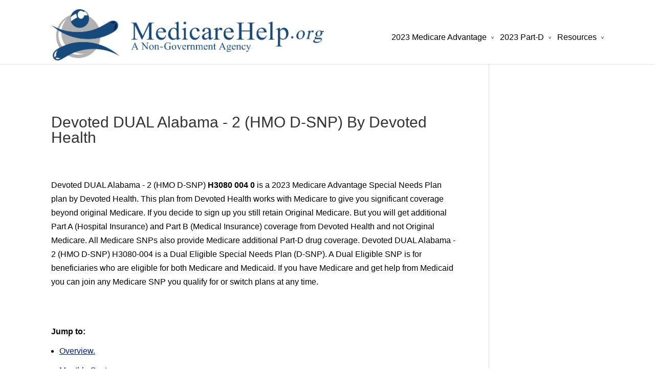

--- FILE ---
content_type: text/html; charset=UTF-8
request_url: https://www.medicarehelp.org/2023-medicare-advantage/snp/devoted-dual-alabama-2-hmo-d-snp-H3080-004
body_size: 14477
content:
<!DOCTYPE html>
<!--[if IE 6]>
<html id="ie6" lang="en-US">
<![endif]-->
<!--[if IE 7]>
<html id="ie7" lang="en-US">
<![endif]-->
<!--[if IE 8]>
<html id="ie8" lang="en-US">
<![endif]-->
<!--[if !(IE 6) | !(IE 7) | !(IE 8)  ]><!-->
<html lang="en-US">
<!--<![endif]-->
<head>
	<meta charset="UTF-8" >
	<title>Devoted DUAL Alabama - 2 (HMO D-SNP) H3080-004-0</title>
				<link rel="pingback" href="https://www.medicarehelp.org/xmlrpc.php" >
		<!--[if lt IE 9]>
	<script src='https://www.medicarehelp.org/wp-content/themes/Divi/js/html5.js' defer='defer'></script>
	<![endif]-->
	<script>
		document.documentElement.className = 'js';
	</script>
	<meta name='robots' content='max-image-preview:large' />

<!-- SEO Ultimate (http://www.seodesignsolutions.com/wordpress-seo/) -->

<!-- Code Inserter module -->
<style>
.clearfix:after {
    visibility: hidden;
    display: block;
    font-size: 0;
    content: " ";
    clear: both;
    height: 0;
}
@font-face{font-family:ETmodules;src:url('https://www.medicarehelp.org/wp-content/themes/Divi/fonts/ETmodules_v2.eot');src:url('https://www.medicarehelp.org/wp-content/themes/Divi/fonts/ETmodules_v2.eot?#iefix') format('embedded-opentype'),url('https://www.medicarehelp.org/wp-content/themes/Divi/fonts/ETmodules_v2.ttf') format('truetype'),url('https://www.medicarehelp.org/wp-content/themes/Divi/fonts/ETmodules_v2.woff') format('woff'),url('https://www.medicarehelp.org/wp-content/themes/Divi/fonts/ETmodules_v2.svg#ETmodules') format('svg');font-weight:400;font-style:normal;
font-display: swap;
}a,body,center,div,h1,h5,html,img,li,p,span,strong,ul{margin:0;padding:0;border:0;outline:0;font-size:100%;vertical-align:baseline;background:0 0}h1,h5{color:#333;padding-bottom:10px;line-height:1em;font-weight:500}body{--wp--preset--color--black:#000000;--wp--preset--color--cyan-bluish-gray:#abb8c3;--wp--preset--color--white:#ffffff;--wp--preset--color--pale-pink:#f78da7;--wp--preset--color--vivid-red:#cf2e2e;--wp--preset--color--luminous-vivid-orange:#ff6900;--wp--preset--color--luminous-vivid-amber:#fcb900;--wp--preset--color--light-green-cyan:#7bdcb5;--wp--preset--color--vivid-green-cyan:#00d084;--wp--preset--color--pale-cyan-blue:#8ed1fc;--wp--preset--color--vivid-cyan-blue:#0693e3;--wp--preset--color--vivid-purple:#9b51e0;--wp--preset--gradient--vivid-cyan-blue-to-vivid-purple:linear-gradient(135deg,rgba(6,147,227,1) 0%,rgb(155,81,224) 100%);--wp--preset--gradient--light-green-cyan-to-vivid-green-cyan:linear-gradient(135deg,rgb(122,220,180) 0%,rgb(0,208,130) 100%);--wp--preset--gradient--luminous-vivid-amber-to-luminous-vivid-orange:linear-gradient(135deg,rgba(252,185,0,1) 0%,rgba(255,105,0,1) 100%);--wp--preset--gradient--luminous-vivid-orange-to-vivid-red:linear-gradient(135deg,rgba(255,105,0,1) 0%,rgb(207,46,46) 100%);--wp--preset--gradient--very-light-gray-to-cyan-bluish-gray:linear-gradient(135deg,rgb(238,238,238) 0%,rgb(169,184,195) 100%);--wp--preset--gradient--cool-to-warm-spectrum:linear-gradient(135deg,rgb(74,234,220) 0%,rgb(151,120,209) 20%,rgb(207,42,186) 40%,rgb(238,44,130) 60%,rgb(251,105,98) 80%,rgb(254,248,76) 100%);--wp--preset--gradient--blush-light-purple:linear-gradient(135deg,rgb(255,206,236) 0%,rgb(152,150,240) 100%);--wp--preset--gradient--blush-bordeaux:linear-gradient(135deg,rgb(254,205,165) 0%,rgb(254,45,45) 50%,rgb(107,0,62) 100%);--wp--preset--gradient--luminous-dusk:linear-gradient(135deg,rgb(255,203,112) 0%,rgb(199,81,192) 50%,rgb(65,88,208) 100%);--wp--preset--gradient--pale-ocean:linear-gradient(135deg,rgb(255,245,203) 0%,rgb(182,227,212) 50%,rgb(51,167,181) 100%);--wp--preset--gradient--electric-grass:linear-gradient(135deg,rgb(202,248,128) 0%,rgb(113,206,126) 100%);--wp--preset--gradient--midnight:linear-gradient(135deg,rgb(2,3,129) 0%,rgb(40,116,252) 100%);--wp--preset--duotone--dark-grayscale:url('https://www.medicarehelp.org/medicare-advantage-plans/s/#wp-duotone-dark-grayscale');--wp--preset--duotone--grayscale:url('https://www.medicarehelp.org/medicare-advantage-plans/s/#wp-duotone-grayscale');--wp--preset--duotone--purple-yellow:url('https://www.medicarehelp.org/medicare-advantage-plans/s/#wp-duotone-purple-yellow');--wp--preset--duotone--blue-red:url('https://www.medicarehelp.org/medicare-advantage-plans/s/#wp-duotone-blue-red');--wp--preset--duotone--midnight:url('https://www.medicarehelp.org/medicare-advantage-plans/s/#wp-duotone-midnight');--wp--preset--duotone--magenta-yellow:url('https://www.medicarehelp.org/medicare-advantage-plans/s/#wp-duotone-magenta-yellow');--wp--preset--duotone--purple-green:url('https://www.medicarehelp.org/medicare-advantage-plans/s/#wp-duotone-purple-green');--wp--preset--duotone--blue-orange:url('https://www.medicarehelp.org/medicare-advantage-plans/s/#wp-duotone-blue-orange');--wp--preset--font-size--small:13px;--wp--preset--font-size--medium:20px;--wp--preset--font-size--large:36px;--wp--preset--font-size--x-large:42px;--wp--preset--spacing--20:0.44rem;--wp--preset--spacing--30:0.67rem;--wp--preset--spacing--40:1rem;--wp--preset--spacing--50:1.5rem;--wp--preset--spacing--60:2.25rem;--wp--preset--spacing--70:3.38rem;--wp--preset--spacing--80:5.06rem}@media only screen and (max-width:980px){.container{width:690px}.et_right_sidebar #left-area{width:auto;float:none}.et_right_sidebar #left-area{margin-right:0}#main-content .container:before{display:none!important}#et_mobile_nav_menu{display:block}#main-header #et_mobile_nav_menu{margin-top:8px}#top-menu{display:none}#main-header{padding-bottom:18px}#logo{margin-bottom:0;max-height:43px}#et-top-navigation{margin-right:0}.et_fixed_nav #main-header{position:absolute}}@media only screen and (max-width:767px){#et-top-navigation{margin-right:0}.container{width:400px}}@media only screen and (max-width:479px){#et-top-navigation{margin-right:0}.container{width:320px}}#et-main-area:first-child{margin-top:250px}body{--wp--preset--color--black:#000;--wp--preset--color--cyan-bluish-gray:#abb8c3;--wp--preset--color--white:#ffffff;--wp--preset--color--pale-pink:#f78da7;--wp--preset--color--vivid-red:#cf2e2e;--wp--preset--color--luminous-vivid-orange:#ff6900;--wp--preset--color--luminous-vivid-amber:#fcb900;--wp--preset--color--light-green-cyan:#7bdcb5;--wp--preset--color--vivid-green-cyan:#00d084;--wp--preset--color--pale-cyan-blue:#8ed1fc;--wp--preset--color--vivid-cyan-blue:#0693e3;--wp--preset--color--vivid-purple:#9b51e0;--wp--preset--gradient--vivid-cyan-blue-to-vivid-purple:linear-gradient(135deg,rgba(6,147,227,1) 0%,rgb(155,81,224) 100%);--wp--preset--gradient--light-green-cyan-to-vivid-green-cyan:linear-gradient(135deg,rgb(122,220,180) 0%,rgb(0,208,130) 100%);--wp--preset--gradient--luminous-vivid-amber-to-luminous-vivid-orange:linear-gradient(135deg,rgba(252,185,0,1) 0%,rgba(255,105,0,1) 100%);--wp--preset--gradient--luminous-vivid-orange-to-vivid-red:linear-gradient(135deg,rgba(255,105,0,1) 0%,rgb(207,46,46) 100%);--wp--preset--gradient--very-light-gray-to-cyan-bluish-gray:linear-gradient(135deg,rgb(238,238,238) 0%,rgb(169,184,195) 100%);--wp--preset--gradient--cool-to-warm-spectrum:linear-gradient(135deg,rgb(74,234,220) 0%,rgb(151,120,209) 20%,rgb(207,42,186) 40%,rgb(238,44,130) 60%,rgb(251,105,98) 80%,rgb(254,248,76) 100%);--wp--preset--gradient--blush-light-purple:linear-gradient(135deg,rgb(255,206,236) 0%,rgb(152,150,240) 100%);--wp--preset--gradient--blush-bordeaux:linear-gradient(135deg,rgb(254,205,165) 0%,rgb(254,45,45) 50%,rgb(107,0,62) 100%);--wp--preset--gradient--luminous-dusk:linear-gradient(135deg,rgb(255,203,112) 0%,rgb(199,81,192) 50%,rgb(65,88,208) 100%);--wp--preset--gradient--pale-ocean:linear-gradient(135deg,rgb(255,245,203) 0%,rgb(182,227,212) 50%,rgb(51,167,181) 100%);--wp--preset--gradient--electric-grass:linear-gradient(135deg,rgb(202,248,128) 0%,rgb(113,206,126) 100%);--wp--preset--gradient--midnight:linear-gradient(135deg,rgb(2,3,129) 0%,rgb(40,116,252) 100%);--wp--preset--duotone--dark-grayscale:url('https://securemed-medicarehelporg.netdna-ssl.com/wp-content/mmr/64ed2de6-1668034329.min.css#wp-duotone-dark-grayscale');--wp--preset--duotone--grayscale:url('https://securemed-medicarehelporg.netdna-ssl.com/wp-content/mmr/64ed2de6-1668034329.min.css#wp-duotone-grayscale');--wp--preset--duotone--purple-yellow:url('https://securemed-medicarehelporg.netdna-ssl.com/wp-content/mmr/64ed2de6-1668034329.min.css#wp-duotone-purple-yellow');--wp--preset--duotone--blue-red:url('https://securemed-medicarehelporg.netdna-ssl.com/wp-content/mmr/64ed2de6-1668034329.min.css#wp-duotone-blue-red');--wp--preset--duotone--midnight:url('https://securemed-medicarehelporg.netdna-ssl.com/wp-content/mmr/64ed2de6-1668034329.min.css#wp-duotone-midnight');--wp--preset--duotone--magenta-yellow:url('https://securemed-medicarehelporg.netdna-ssl.com/wp-content/mmr/64ed2de6-1668034329.min.css#wp-duotone-magenta-yellow');--wp--preset--duotone--purple-green:url('https://securemed-medicarehelporg.netdna-ssl.com/wp-content/mmr/64ed2de6-1668034329.min.css#wp-duotone-purple-green');--wp--preset--duotone--blue-orange:url('https://securemed-medicarehelporg.netdna-ssl.com/wp-content/mmr/64ed2de6-1668034329.min.css#wp-duotone-blue-orange');--wp--preset--font-size--small:13px;--wp--preset--font-size--medium:20px;--wp--preset--font-size--large:36px;--wp--preset--font-size--x-large:42px;--wp--preset--spacing--20:0.44rem;--wp--preset--spacing--30:0.67rem;--wp--preset--spacing--40:1rem;--wp--preset--spacing--50:1.5rem;--wp--preset--spacing--60:2.25rem;--wp--preset--spacing--70:3.38rem;--wp--preset--spacing--80:5.06rem}a,body,center,div,h1,h2,h3,h5,html,img,li,p,span,strong,ul{margin:0;padding:0;border:0;outline:0;font-size:100%;vertical-align:baseline;background:0 0}body{line-height:1}ul{list-style:none}:focus{outline:0}header,nav{display:block}body{font-family:'Open Sans',Arial,sans-serif;font-size:16px;color:#666;background-color:#fff;line-height:1.7em;font-weight:500;-webkit-font-smoothing:antialiased;-moz-osx-font-smoothing:grayscale}body.et_cover_background{-moz-background-size:cover!important;-webkit-background-size:cover!important;background-size:cover!important;background-position:top center!important;background-repeat:no-repeat!important;background-attachment:fixed}a{color:#0b77c1;font-size:16px}h1,h2,h3,h5{color:#333;padding-bottom:10px;line-height:1em;font-weight:500}h1{font-size:30px}h2{font-size:28px}h3{font-size:24px}h5{font-size:18px}li{font-size:16px}p{padding-bottom:1em;line-height:1.7em;font-size:16px}p:last-of-type{padding-bottom:0}strong{font-weight:700}img{max-width:100%;height:auto}.container{text-align:left;margin:0 auto;width:1080px;position:relative}.et_fixed_nav #page-container{padding-top:80px}#main-header{line-height:23px;font-weight:500;top:0;background-color:#fff;width:100%;padding:18px 0 0;min-height:43px;box-shadow:0 1px 0 rgba(0,0,0,.1);-moz-box-shadow:0 1px 0 rgba(0,0,0,.1);-webkit-box-shadow:0 1px 0 rgba(0,0,0,.1);position:relative;z-index:99999}.et_fixed_nav #main-header{position:fixed}#logo{float:left;margin-bottom:18px}.et_fixed_nav #logo{max-height:100px;margin-bottom:0}.et_nav_text_color_dark{color:rgba(0,0,0,.5)}#main-header nav#top-menu-nav{padding-top:10px}#top-menu,nav#top-menu-nav{float:left}#top-menu li{display:inline-block;font-size:17px;padding-right:8px;margin-top:33px}#top-menu>li:last-child{padding-right:0}#top-menu a{color:#666;text-decoration:none;display:block;position:relative}#top-menu li>a{padding-bottom:29px}.mobile_menu_bar:before{font-family:ETmodules;speak:none;font-style:normal;font-weight:400;font-variant:normal;text-transform:none;line-height:1;-webkit-font-smoothing:antialiased;-moz-osx-font-smoothing:grayscale}.et_pb_widget{float:left;margin:0 90px 40px 0}.et_pb_toggle_close .et_pb_toggle_content{display:none}.et_pb_toggle_content{padding-top:20px}.et_pb_toggle_content p:last-of-type{padding-bottom:0}#sidebar{padding-bottom:1px}.et_right_sidebar #left-area{float:left;width:795px;margin-right:60px}.et_right_sidebar #sidebar{float:left;width:224px}#sidebar .et_pb_widget{float:none;margin:0 0 30px 30px}#main-content .container{padding-top:100px}#main-content .container:before{content:'';position:absolute;top:0;height:100%;width:1px;background-color:#e2e2e2}.et_right_sidebar #main-content .container:before{right:224px}#left-area{padding-bottom:23px}#et-top-navigation{float:right}.nav li{position:relative}.nav li ul{position:absolute;top:52px;left:-27px;padding:20px}.nav li ul{z-index:9999;width:200px;background:#fff;visibility:hidden;opacity:0;border-top:3px solid #7ebec5;box-shadow:0 2px 5px rgba(0,0,0,.1);-moz-box-shadow:0 2px 5px rgba(0,0,0,.1);-webkit-box-shadow:0 2px 5px rgba(0,0,0,.1)}.nav li ul{-webkit-transform:translate3d(0,0,0);text-align:left}.nav li li{padding:0;margin:0}.nav li li a{font-size:16px}#top-menu li li a{padding:10px 20px;width:160px}#top-menu .menu-item-has-children>a:first-child:after{transform:rotate(90deg);-ms-transform:rotate(90deg);-webkit-transform:rotate(90deg);-moz-transform:rotate(90deg);content:' >\0000a0';font-size:9px;position:absolute;right:0;top:2px}#top-menu .menu-item-has-children>a:first-child{padding-right:14px}#et_mobile_nav_menu{float:right;display:none}.mobile_menu_bar{position:relative}.mobile_menu_bar:before{content:"\61";font-size:22px;left:0;position:relative;top:0}#main-content{background-color:#fff}.mobile_nav .select_page{display:none}@media only screen and (min-width:981px) and (max-width:1100px){.container{width:960px}.et_right_sidebar #left-area{width:705px}.et_right_sidebar #sidebar{width:194px}#sidebar .et_pb_widget{margin-left:0}}@media only screen and (max-width:980px){.container{width:690px}.et_pb_widget{float:none;margin:0 0 40px;width:100%!important}.et_right_sidebar #left-area,.et_right_sidebar #sidebar{width:auto;float:none}.et_right_sidebar #left-area{margin-right:0}.et_right_sidebar #sidebar{margin-left:0;border-left:none}.et_right_sidebar #sidebar .et_pb_widget{margin:0 0 30px}#main-content .container:before{display:none!important}#et_mobile_nav_menu{display:block}#main-header #et_mobile_nav_menu{margin-top:8px}#top-menu{display:none}#main-header{padding-bottom:18px}#logo{margin-bottom:0;max-height:43px}#et-top-navigation{margin-right:0}.et_fixed_nav #main-header{position:absolute}}@media only screen and (max-width:767px){#et-top-navigation{margin-right:0}.container{width:400px}.et_pb_widget{float:none;margin:0 0 40px;width:100%!important}}@media only screen and (max-width:479px){#et-top-navigation{margin-right:0}.container{width:320px}.et_pb_widget{float:none;margin:0 0 40px;width:100%!important}}body,html{min-height:100%;height:auto}.text-shadow{text-shadow:.1em .1em .1em #525050}.text-orange-color{color:orange}.text-white-color{color:#fff}.phone-box{border:3px solid #0000b2;padding:6px!important;background-color:#0b77c1;border-radius:15px}.enrollbutton{padding:10px 20px;font-size:24px;text-align:center;outline:0;color:#fff;background-color:#0b77c1;border:none;border-radius:15px;box-shadow:0 3px #999}.dgd_stb_box{z-index:100000;display:none;position:fixed;}.dgd_stb_box_close{display:inline-block;position:absolute;top:15px;right:15px}.dgd_stb_box_x{font-weight:900;z-index:20000000}.dgd_stb_box_x::before{content:"\00D7"}.dgd_overlay{z-index:99999;position:absolute;right:0;top:0;margin:0;background:#000;opacity:.3;width:100%;height:auto;overflow:hidden;display:none}.dgd_stb_box.big_blue{background-color:#6f99ad;-webkit-box-shadow:0 0 0 10px rgba(0,0,0,.1);-moz-box-shadow:0 0 0 10px rgba(0,0,0,.1);box-shadow:0 0 0 10px rgba(0,0,0,.1)}.dgd_stb_box.big_blue h5{font-family:Arial,Helvetica,sans-serif;color:#fff;font-size:18px;text-shadow:0 1px 0 #4d7283;background-color:#588296;border-bottom:1px dashed #376378;display:block;margin:0 -20px 10px;padding:10px 35px 5px 20px}.dgd_stb_box.big_blue p{font-size:16px}.dgd_stb_box.big_blue ul{font-size:16px;margin:10px 0 10px 20px;padding:0}.dgd_stb_box.big_blue ul li{font-size:16px;padding:0;line-height:19px}.dgd_stb_box.big_blue .dgd_stb_box_close{top:8px;right:8px;background-color:#497387;width:26px;height:26px;color:#fff;font-size:16px;font-family:Tahoma,Geneva,sans-serif;text-align:center;text-decoration:none;-webkit-border-radius:13px;border-radius:13px;-webkit-box-shadow:inset 1px 0 1px 1px #6b95a9;box-shadow:inset 1px 0 1px 1px #6b95a9}.sub-menu{overflow-y:auto;min-width:220px;max-height:400px;overflow-x:hidden}.sub-menu{border:1px solid #0000b2;border-radius:5px}.clearfix:after{visibility:hidden;display:block;font-size:0;content:" ";clear:both;height:0}a{color:#002191}body{color:#000}#main-header,#main-header .nav li ul{background-color:#fff}.mobile_menu_bar:before{color:#2ea3f2!important}.nav li ul{border-color:#2ea3f2}#top-menu a{color:#000}#main-header{min-height:125px}li{margin:12px 0}#et-main-area:first-child{margin-top:350px}
</style>
<!-- /Code Inserter module -->

<!-- /SEO Ultimate -->

<link rel="alternate" type="application/rss+xml" title="Medicare Help &raquo; Feed" href="https://www.medicarehelp.org/feed/" />
<link rel="alternate" type="application/rss+xml" title="Medicare Help &raquo; Comments Feed" href="https://www.medicarehelp.org/comments/feed/" />
<meta content="Divi v." name="generator"/><link rel="preload" href="https://www.medicarehelp.org/wp-includes/css/classic-themes.min.css"  as='style' onload="this.onload=null;this.rel='stylesheet'" />
<link rel="preload" href="https://www.medicarehelp.org/wp-content/themes/Divi/style.css"  as='style' onload="this.onload=null;this.rel='stylesheet'" />
<link rel="preload" href="https://www.medicarehelp.org/wp-content/themes/Divi/epanel/shortcodes/css/shortcodes.css"  as='style' onload="this.onload=null;this.rel='stylesheet'" />
<link rel="preload" href="https://www.medicarehelp.org/wp-content/themes/Divi/epanel/shortcodes/css/shortcodes_responsive.css"  as='style' onload="this.onload=null;this.rel='stylesheet'" />
<script type='text/javascript' src='https://www.medicarehelp.org/wp-content/themes/Divi/js/waypoints.js?ver=2.0.5' defer='defer' id='waypoints-js'></script>
<script type='text/javascript' src='https://www.medicarehelp.org/wp-content/themes/Divi/js/jquery.min.js?ver=1.11.1' defer='defer' id='jquery-js'></script>
<link rel="https://api.w.org/" href="https://www.medicarehelp.org/wp-json/" /><link rel="EditURI" type="application/rsd+xml" title="RSD" href="https://www.medicarehelp.org/xmlrpc.php?rsd" />
<link rel="wlwmanifest" type="application/wlwmanifest+xml" href="https://www.medicarehelp.org/wp-includes/wlwmanifest.xml" />
<meta name="generator" content="WordPress 6.2.8" />
<meta name="viewport" content="width=device-width, initial-scale=1.0, maximum-scale=5.0, user-scalable=5.0" >	<style>
	
		a { color: #002191; }
		body { color: #000000; }
		.et_pb_counter_amount, .et_pb_featured_table .et_pb_pricing_heading, .et_quote_content, .et_link_content, .et_audio_content { background-color: #2EA3F2; }
		#main-header, #main-header .nav li ul, .et-search-form, #main-header .et_mobile_menu { background-color: #ffffff; }
		#top-header, #et-secondary-nav li ul { background-color: #2EA3F2; }
		.woocommerce a.button.alt, .woocommerce-page a.button.alt, .woocommerce button.button.alt, .woocommerce-page button.button.alt, .woocommerce input.button.alt, .woocommerce-page input.button.alt, .woocommerce #respond input#submit.alt, .woocommerce-page #respond input#submit.alt, .woocommerce #content input.button.alt, .woocommerce-page #content input.button.alt, .woocommerce a.button, .woocommerce-page a.button, .woocommerce button.button, .woocommerce-page button.button, .woocommerce input.button, .woocommerce-page input.button, .woocommerce #respond input#submit, .woocommerce-page #respond input#submit, .woocommerce #content input.button, .woocommerce-page #content input.button, .woocommerce-message, .woocommerce-error, .woocommerce-info { background: #2EA3F2 !important; }
		#et_search_icon:hover, .mobile_menu_bar:before, .footer-widget h4, .et-social-icon a:hover, .comment-reply-link, .form-submit input, .et_pb_sum, .et_pb_pricing li a, .et_pb_pricing_table_button, .et_overlay:before, .entry-summary p.price ins, .woocommerce div.product span.price, .woocommerce-page div.product span.price, .woocommerce #content div.product span.price, .woocommerce-page #content div.product span.price, .woocommerce div.product p.price, .woocommerce-page div.product p.price, .woocommerce #content div.product p.price, .woocommerce-page #content div.product p.price, .et_pb_member_social_links a:hover { color: #2EA3F2 !important; }
		.woocommerce .star-rating span:before, .woocommerce-page .star-rating span:before, .et_pb_widget li a:hover, .et_pb_bg_layout_light .et_pb_promo_button, .et_pb_bg_layout_light .et_pb_more_button, .et_pb_filterable_portfolio .et_pb_portfolio_filters li a.active, .et_pb_filterable_portfolio .et_pb_portofolio_pagination ul li a.active, .et_pb_gallery .et_pb_gallery_pagination ul li a.active, .wp-pagenavi span.current, .wp-pagenavi a:hover, .et_pb_contact_submit, .et_pb_bg_layout_light .et_pb_newsletter_button, .nav-single a, .posted_in a { color: #2EA3F2 !important; }
		.et-search-form, .nav li ul, .et_mobile_menu, .footer-widget li:before, .et_pb_pricing li:before, blockquote { border-color: #2EA3F2; }
		#main-footer { background-color: #002191; }
		#top-menu a { color: #000000; }
		#top-menu li.current-menu-ancestor > a, #top-menu li.current-menu-item > a, .bottom-nav li.current-menu-item > a { color: #002191; }			
	</style>
<link rel="shortcut icon" href="https://www.medicarehelp.org/wp-content/uploads/2019/08/favicon-16x16-1.png" /><link rel="canonical" href="https://www.medicarehelp.org/2023-medicare-advantage/snp/devoted-dual-alabama-2-hmo-d-snp-H3080-004" ><META name="description" content="2023 SNP by Devoted DUAL Alabama - 2 (HMO D-SNP) H3080-004 Medicare Special Needs Plan by Devoted Health with Dual-Eligible Coverage. ">
	<style>
	a#more:link {color: black;}
	a#more:hover {color: blue;}
	tr { font: normal 16px/16px Arial, Helvetica, sans-serif;  color:#000000; height:30px; }
	.search-table-outter {width: 90%; border:2px solid; border-color: #0b77c1;}	
	div.scroll { overflow-x:auto; -webkit-overflow-scrolling: touch;}	
	#mainindex td, #mainindex th, #mainindex a{ font: normal 16px/16px Arial, Helvetica, sans-serif; text-align: left;}
	#mainindex th {font: normal 16px/16px Arial, Helvetica, sans-serif; color:white; font-weight: bold; background-color: #0b77c1; padding-top: 12px; padding-bottom: 12px; overflow: hidden; white-space: nowrap;}
	#mainindex tbody tr:last-child td:last-child {border-radius: 0 0 25px 0;}	
	#mainindex tbody tr:last-child td:first-child {border-radius: 0 0 0 25px;}
	td { font: normal 17px/17px Arial, Helvetica, sans-serif;  color:#000000;}
	th { font: normal 17px/17px Arial, Helvetica, sans-serif;  color:#000000;}
	
	li{margin: 12px 0;}
	#et-main-area:first-child {margin-top: 250px;}	
</style></head>
<body class="et_fixed_nav et_cover_background osx chrome et_includes_sidebar">
	<div id="page-container">

			
		<header id="main-header" class="et_nav_text_color_dark">
			<div class="container clearfix">
			
					
				<a href="https://www.medicarehelp.org/">
					<img src="https://www.medicarehelp.org/wp-content/uploads/2016/09/logo2.png" alt="Medicare Help" id="logo">
				</a>

				<div id="et-top-navigation">
					<nav id="top-menu-nav">
					<ul id="top-menu" class="nav"><li id="menu-item-4250" class="menu-item menu-item-type-custom menu-item-object-custom menu-item-has-children menu-item-4250"><a title="2023 Medicare">2023 Medicare Advantage</a>
<ul class="sub-menu">
	<li id="menu-item-5020" class="menu-item menu-item-type-custom menu-item-object-custom menu-item-5020"><a title="Medicare Advantage prescription drug prices" href="https://www.medicarehelp.org/medicare-advantage-plans/drug/">MA Drug Prices</a></li>
	<li id="menu-item-4976" class="menu-item menu-item-type-custom menu-item-object-custom menu-item-4976"><a title="Medicare Give Back Rebate" href="https://www.medicarehelp.org/medicare-giveback-benefit/plans/">MA Give Back Plans</a></li>
	<li id="menu-item-4206" class="menu-item menu-item-type-custom menu-item-object-custom menu-item-4206"><a title="Compare New 2023 Medicare Part C Plans" href="https://www.medicarehelp.org/medicare-advantage-plans/">MA Plans by State</a></li>
	<li id="menu-item-4922" class="menu-item menu-item-type-custom menu-item-object-custom menu-item-4922"><a href="https://www.medicarehelp.org/medicare-advantage-plans/s/alabama">Alabama</a></li>
	<li id="menu-item-4923" class="menu-item menu-item-type-custom menu-item-object-custom menu-item-4923"><a href="https://www.medicarehelp.org/medicare-advantage-plans/s/arizona">Arizona</a></li>
	<li id="menu-item-4924" class="menu-item menu-item-type-custom menu-item-object-custom menu-item-4924"><a href="https://www.medicarehelp.org/medicare-advantage-plans/s/arkansas">Arkansas</a></li>
	<li id="menu-item-4925" class="menu-item menu-item-type-custom menu-item-object-custom menu-item-4925"><a href="https://www.medicarehelp.org/medicare-advantage-plans/s/california">California</a></li>
	<li id="menu-item-4926" class="menu-item menu-item-type-custom menu-item-object-custom menu-item-4926"><a href="https://www.medicarehelp.org/medicare-advantage-plans/s/colorado">Colorado</a></li>
	<li id="menu-item-4927" class="menu-item menu-item-type-custom menu-item-object-custom menu-item-4927"><a href="https://www.medicarehelp.org/medicare-advantage-plans/s/connecticut">Connecticut</a></li>
	<li id="menu-item-4928" class="menu-item menu-item-type-custom menu-item-object-custom menu-item-4928"><a href="https://www.medicarehelp.org/medicare-advantage-plans/s/delaware">Delaware</a></li>
	<li id="menu-item-4929" class="menu-item menu-item-type-custom menu-item-object-custom menu-item-4929"><a href="https://www.medicarehelp.org/medicare-advantage-plans/s/florida">Florida</a></li>
	<li id="menu-item-4930" class="menu-item menu-item-type-custom menu-item-object-custom menu-item-4930"><a href="https://www.medicarehelp.org/medicare-advantage-plans/s/georgia">Georgia</a></li>
	<li id="menu-item-4931" class="menu-item menu-item-type-custom menu-item-object-custom menu-item-4931"><a href="https://www.medicarehelp.org/medicare-advantage-plans/s/hawaii">Hawaii</a></li>
	<li id="menu-item-4932" class="menu-item menu-item-type-custom menu-item-object-custom menu-item-4932"><a href="https://www.medicarehelp.org/medicare-advantage-plans/s/idaho">Idaho</a></li>
	<li id="menu-item-4933" class="menu-item menu-item-type-custom menu-item-object-custom menu-item-4933"><a href="https://www.medicarehelp.org/medicare-advantage-plans/s/illinois">Illinois</a></li>
	<li id="menu-item-4934" class="menu-item menu-item-type-custom menu-item-object-custom menu-item-4934"><a href="https://www.medicarehelp.org/medicare-advantage-plans/s/indiana">Indiana</a></li>
	<li id="menu-item-4935" class="menu-item menu-item-type-custom menu-item-object-custom menu-item-4935"><a href="https://www.medicarehelp.org/medicare-advantage-plans/s/iowa">Iowa</a></li>
	<li id="menu-item-4936" class="menu-item menu-item-type-custom menu-item-object-custom menu-item-4936"><a href="https://www.medicarehelp.org/medicare-advantage-plans/s/kansas">Kansas</a></li>
	<li id="menu-item-4937" class="menu-item menu-item-type-custom menu-item-object-custom menu-item-4937"><a href="https://www.medicarehelp.org/medicare-advantage-plans/s/kentucky">Kentucky</a></li>
	<li id="menu-item-4938" class="menu-item menu-item-type-custom menu-item-object-custom menu-item-4938"><a href="https://www.medicarehelp.org/medicare-advantage-plans/s/louisiana">Louisiana</a></li>
	<li id="menu-item-4939" class="menu-item menu-item-type-custom menu-item-object-custom menu-item-4939"><a href="https://www.medicarehelp.org/medicare-advantage-plans/s/maine">Maine</a></li>
	<li id="menu-item-4940" class="menu-item menu-item-type-custom menu-item-object-custom menu-item-4940"><a href="https://www.medicarehelp.org/medicare-advantage-plans/s/maryland">Maryland</a></li>
	<li id="menu-item-4941" class="menu-item menu-item-type-custom menu-item-object-custom menu-item-4941"><a href="https://www.medicarehelp.org/medicare-advantage-plans/s/massachusetts">Massachusetts</a></li>
	<li id="menu-item-4942" class="menu-item menu-item-type-custom menu-item-object-custom menu-item-4942"><a href="https://www.medicarehelp.org/medicare-advantage-plans/s/michigan">Michigan</a></li>
	<li id="menu-item-4943" class="menu-item menu-item-type-custom menu-item-object-custom menu-item-4943"><a href="https://www.medicarehelp.org/medicare-advantage-plans/s/minnesota">Minnesota</a></li>
	<li id="menu-item-4944" class="menu-item menu-item-type-custom menu-item-object-custom menu-item-4944"><a href="https://www.medicarehelp.org/medicare-advantage-plans/s/mississippi">Mississippi</a></li>
	<li id="menu-item-4945" class="menu-item menu-item-type-custom menu-item-object-custom menu-item-4945"><a href="https://www.medicarehelp.org/medicare-advantage-plans/s/missouri">Missouri</a></li>
	<li id="menu-item-4946" class="menu-item menu-item-type-custom menu-item-object-custom menu-item-4946"><a href="https://www.medicarehelp.org/medicare-advantage-plans/s/montana">Montana</a></li>
	<li id="menu-item-4947" class="menu-item menu-item-type-custom menu-item-object-custom menu-item-4947"><a href="https://www.medicarehelp.org/medicare-advantage-plans/s/nebraska">Nebraska</a></li>
	<li id="menu-item-4948" class="menu-item menu-item-type-custom menu-item-object-custom menu-item-4948"><a href="https://www.medicarehelp.org/medicare-advantage-plans/s/nevada">Nevada</a></li>
	<li id="menu-item-4949" class="menu-item menu-item-type-custom menu-item-object-custom menu-item-4949"><a href="https://www.medicarehelp.org/medicare-advantage-plans/s/new-hampshire">New Hampshire</a></li>
	<li id="menu-item-4950" class="menu-item menu-item-type-custom menu-item-object-custom menu-item-4950"><a href="https://www.medicarehelp.org/medicare-advantage-plans/s/new-jersey">New Jersey</a></li>
	<li id="menu-item-4951" class="menu-item menu-item-type-custom menu-item-object-custom menu-item-4951"><a href="https://www.medicarehelp.org/medicare-advantage-plans/s/new-mexico">New Mexico</a></li>
	<li id="menu-item-4952" class="menu-item menu-item-type-custom menu-item-object-custom menu-item-4952"><a href="https://www.medicarehelp.org/medicare-advantage-plans/s/new-york">New York</a></li>
	<li id="menu-item-4953" class="menu-item menu-item-type-custom menu-item-object-custom menu-item-4953"><a href="https://www.medicarehelp.org/medicare-advantage-plans/s/north-carolina">North Carolina</a></li>
	<li id="menu-item-4954" class="menu-item menu-item-type-custom menu-item-object-custom menu-item-4954"><a href="https://www.medicarehelp.org/medicare-advantage-plans/s/north-dakota">North Dakota</a></li>
	<li id="menu-item-4955" class="menu-item menu-item-type-custom menu-item-object-custom menu-item-4955"><a href="https://www.medicarehelp.org/medicare-advantage-plans/s/ohio">Ohio</a></li>
	<li id="menu-item-4956" class="menu-item menu-item-type-custom menu-item-object-custom menu-item-4956"><a href="https://www.medicarehelp.org/medicare-advantage-plans/s/oklahoma">Oklahoma</a></li>
	<li id="menu-item-4957" class="menu-item menu-item-type-custom menu-item-object-custom menu-item-4957"><a href="https://www.medicarehelp.org/medicare-advantage-plans/s/oregon">Oregon</a></li>
	<li id="menu-item-4958" class="menu-item menu-item-type-custom menu-item-object-custom menu-item-4958"><a href="https://www.medicarehelp.org/medicare-advantage-plans/s/pennsylvania">Pennsylvania</a></li>
	<li id="menu-item-4971" class="menu-item menu-item-type-custom menu-item-object-custom menu-item-4971"><a href="https://www.medicarehelp.org/medicare-advantage-plans/s/puerto-rico">Puerto Rico</a></li>
	<li id="menu-item-4959" class="menu-item menu-item-type-custom menu-item-object-custom menu-item-4959"><a href="https://www.medicarehelp.org/medicare-advantage-plans/s/rhode-island">Rhode Island</a></li>
	<li id="menu-item-4960" class="menu-item menu-item-type-custom menu-item-object-custom menu-item-4960"><a href="https://www.medicarehelp.org/medicare-advantage-plans/s/south-carolina">South Carolina</a></li>
	<li id="menu-item-4961" class="menu-item menu-item-type-custom menu-item-object-custom menu-item-4961"><a href="https://www.medicarehelp.org/medicare-advantage-plans/s/south-dakota">South Dakota</a></li>
	<li id="menu-item-4962" class="menu-item menu-item-type-custom menu-item-object-custom menu-item-4962"><a href="https://www.medicarehelp.org/medicare-advantage-plans/s/tennessee">Tennessee</a></li>
	<li id="menu-item-4963" class="menu-item menu-item-type-custom menu-item-object-custom menu-item-4963"><a href="https://www.medicarehelp.org/medicare-advantage-plans/s/texas">Texas</a></li>
	<li id="menu-item-4964" class="menu-item menu-item-type-custom menu-item-object-custom menu-item-4964"><a href="https://www.medicarehelp.org/medicare-advantage-plans/s/utah">Utah</a></li>
	<li id="menu-item-4965" class="menu-item menu-item-type-custom menu-item-object-custom menu-item-4965"><a href="https://www.medicarehelp.org/medicare-advantage-plans/s/vermont">Vermont</a></li>
	<li id="menu-item-4966" class="menu-item menu-item-type-custom menu-item-object-custom menu-item-4966"><a href="https://www.medicarehelp.org/medicare-advantage-plans/s/virginia">Virginia</a></li>
	<li id="menu-item-4967" class="menu-item menu-item-type-custom menu-item-object-custom menu-item-4967"><a href="https://www.medicarehelp.org/medicare-advantage-plans/s/washington">Washington</a></li>
	<li id="menu-item-4968" class="menu-item menu-item-type-custom menu-item-object-custom menu-item-4968"><a href="https://www.medicarehelp.org/medicare-advantage-plans/s/west-virginia">West Virginia</a></li>
	<li id="menu-item-4969" class="menu-item menu-item-type-custom menu-item-object-custom menu-item-4969"><a href="https://www.medicarehelp.org/medicare-advantage-plans/s/wisconsin">Wisconsin</a></li>
	<li id="menu-item-4970" class="menu-item menu-item-type-custom menu-item-object-custom menu-item-4970"><a href="https://www.medicarehelp.org/medicare-advantage-plans/s/wyoming">Wyoming</a></li>
</ul>
</li>
<li id="menu-item-4251" class="menu-item menu-item-type-custom menu-item-object-custom menu-item-has-children menu-item-4251"><a title="2023 Medicare Plans">2023 Part-D</a>
<ul class="sub-menu">
	<li id="menu-item-4422" class="menu-item menu-item-type-custom menu-item-object-custom menu-item-4422"><a title="2023 Drug Plans" href="https://www.medicarehelp.org/part-d-plans/">2023 Part-D Plans</a></li>
	<li id="menu-item-5017" class="menu-item menu-item-type-custom menu-item-object-custom menu-item-5017"><a title="Medicare Plans that cover your Prescription Drugs" href="https://www.medicarehelp.org/part-d-plans/drugs/">Prescription Drug Prices</a></li>
</ul>
</li>
<li id="menu-item-4355" class="menu-item menu-item-type-custom menu-item-object-custom menu-item-has-children menu-item-4355"><a title="Resources">Resources</a>
<ul class="sub-menu">
	<li id="menu-item-4356" class="menu-item menu-item-type-post_type menu-item-object-page menu-item-4356"><a title="State Health Insurance Assistance Programs SHIP" href="https://www.medicarehelp.org/state-health-insurance-assistance-programs-ship/">State Health Insurance Assistance Programs SHIP</a></li>
	<li id="menu-item-4316" class="menu-item menu-item-type-post_type menu-item-object-page menu-item-4316"><a title="Blog" href="https://www.medicarehelp.org/resources/">Blog</a></li>
</ul>
</li>
</ul>					</nav>

					
					
					<div id="et_mobile_nav_menu">
			<a href="#" class="mobile_nav closed">
				<span class="select_page">Select Page</span>
				<span class="mobile_menu_bar"></span>
			</a>
		</div>				</div> <!-- #et-top-navigation -->
			</div> <!-- .container -->
		</header> <!-- #main-header -->

		<div id="et-main-area"><div style="overflow:hidden;height:1px;">If you are a watch lover who wants to have a high-quality replica watch but don't want to spend too much money, <a href="https://www.watchesreplica.to/">www.watchesreplica.to</a> will be your best choice.</div><div id="et-main-area" class="et_right_sidebar">
<div id="main-content">
<div class="container">
<div id="content-area" class="clearfix">
<div id="left-area">




<h1> Devoted DUAL Alabama - 2 (HMO D-SNP) By Devoted Health </h1>
<br><br>
<p>  Devoted DUAL Alabama - 2 (HMO D-SNP) <strong>H3080 004 0</strong> is a 2023 Medicare Advantage Special Needs Plan plan by  Devoted Health. This plan from  Devoted Health  works with Medicare to give you significant coverage beyond original Medicare. If you decide to sign up you still retain Original Medicare. But you will get additional Part A (Hospital Insurance) and Part B (Medical Insurance) coverage from  Devoted Health and not Original Medicare. All Medicare SNPs also provide Medicare additional Part-D drug coverage. 

 Devoted DUAL Alabama - 2 (HMO D-SNP) H3080-004 is a Dual Eligible Special Needs Plan (D-SNP). A Dual Eligible SNP is for beneficiaries who are eligible for both Medicare and Medicaid. If you have Medicare and get help from Medicaid you can join any Medicare SNP you qualify for or switch plans at any time.</p> 
<br><br>  
<div>
<p><strong>Jump to:</strong></p>
<ul>
<li><a title="Jump to Overview" href="#Overview">Overview.</a></li>
<li><a title="Jump to Plan Deductible and Premium cost" href="#cost">Monthly Costs</a></li>
 <li><a title="Jump to Assistance" href="#assistance">Premium Assistance</a></li><li><a title="Jump to Drug Coverage" href="#drug">Formulary and Drugs</a></li><li><a title="Jump to Plan Services" href="#plan-services">Plan Benefits</a></li><li><a title="Jump to Plans Coverage Area" href="#area">Coverage Area</a></li>
</ul>
</div>
<br><br><br><br>
<h2 id="Overview">2023 Medicare Special Needs Plan Details</h2>
<div class="row">
<div class="pdp_wide">
<table id="summary" width="100%">
<tr><th>Plan Name:</th><td><span style="font-weight:bold; color:#175885;">Devoted DUAL Alabama - 2 (HMO D-SNP)</span></td></tr>
<tr><th>Plan ID:</th><td><span style="font-weight:bold; color:#175885;">H3080 004 0</span></td></tr>
<tr><th>Special Needs Type:</th><td><span style="font-weight:bold; color:#175885;">Dual-Eligible</span></td></tr>
<tr><th>Provider:</th><td><span style="font-weight:bold; color:#175885;">Devoted Health</span></td></tr>
<tr><th>Plan Year:</th><td><span style="font-weight:bold; color:#175885;">2023</span></td></tr>
<tr><th>Plan Type:</th><td><span style="font-weight:bold; color:#175885;">Local HMO</span></td></tr>
<tr><th>Monthly Premium C+D:</th><td><span style="font-weight:bold; color:#175885;">$33.80</span></td></tr>
 
<tr><th>Part C Premium:</th><td><span style="font-weight:bold; color:#175885;">$0</span></td></tr>
<tr><th>Part D (Drug) Premium:</th><td><span style="font-weight:bold; color:#175885;">$33.80</span></td></tr>
<tr><th>Part D Supplemental Premium</th><td><span style="font-weight:bold; color:#175885;">$0</span></td></tr>
<tr><th>Total Part D Premium:</th><td><span style="font-weight:bold; color:#175885;">$33.80</span></td></tr>
<tr><th>Drug Deductible:</th><td><span style="font-weight:bold; color:#175885;">$505.00</span></td></tr>
<tr><th>Tiers with No Deductible:</th><td><span style="font-weight:bold; color:#175885;">0</span></td></tr>
<tr><th>Benchmark:</th><td><span style="font-weight:bold; color:#175885;">not below the regional benchmark</span></td></tr>
<tr><th>Type of Medicare Health Plan:</th><td><span style="font-weight:bold; color:#175885;">Enhanced Alternative</span></td></tr>
<tr><th>Drug Benefit Type:</th><td><span style="font-weight:bold; color:#175885;">Enhanced</span></td></tr>
<tr><th>Gap Coverage:</th><td><span style="font-weight:bold; color:#175885;">Yes</span></td></tr>
<tr><th>Similar Plan:</th><td> <a href="https://www.medicarehelp.org/2023-medicare-advantage/snp/devoted-dual-alabama-1-hmo-d-snp-H3080-006">H3080-006</a></td></tr>

</table>
</div>
</div>

<br><br>
<p>The Devoted DUAL Alabama - 2 (HMO D-SNP) H3080-004 is available to residents to 
<a href="https://www.medicarehelp.org/medicare-advantage-plans/s/alabama">Medicare eligible seniors in Alabama</a>.
All Medicare SNPs <strong>must provide</strong> Medicare additional prescription drug (Part-D) coverage.


 Devoted DUAL Alabama - 2 (HMO D-SNP) is a Local HMO. With a health maintenance organization (HMO) you will be required to receive most of your health care from an in-network provider. Health maintenance organizations require that you select a primary care physician (PCP). Your PCP will serve as your personal doctor to provide all of your basic healthcare services.  If you need special care for a physician specialist, your primary care physician will make the arrangements and tell you where you can go in the network. You will need your PCPs okay, called a referral.  Without getting a referral or services received from out-of-network providers are not typically covered by the plan.</p>
<br><br>

<h2 id="cost">How much does Devoted DUAL Alabama - 2 (HMO D-SNP) cost?</h2>
<br>
<h3>Part-C Premium</h3>
<p>A monthly premium is the fee you pay to the plan in exchange for coverage. Devoted Health charges a <strong>$0 Part-C premium</strong>.  The Part C premium covers Medicare medical, hospital benefits and supplemental benefits if offered.  You generally are also responsible for paying the Part B premium.</p><br>
<h3>Part-D Deductible and Premium</h3>
<p>An annual deductible is the amount you pay out-of-pocket for your prescription drugs before your plan begins to pay. Devoted DUAL Alabama - 2 (HMO D-SNP) has a monthly <strong>drug premium of $33.80</strong> and a <strong>$505.00 drug deductible</strong>. This Devoted Health plan offers a $33.80 Part-D Basic Premium that is not below the regional benchmark.  This covers the basic prescription benefit only and does not cover enhanced drug benefits such as medical benefits or hospital benefits.  The Part D Supplemental Premium is  $0.  This Premium covers any enhanced plan benefits offered by Devoted Health above and beyond the standard PDP benefits.  This can include additional coverage in the gap, lower co-payments, and coverage of non-Part D drugs.  The Part D Total Premium is $33.80. The Part D Total Premium is the addition of supplemental and basic premiums for some plans this amount can be lowered due to negative basic or supplemental premiums. </p><br>
<h3 id="gap">Devoted Health Gap Coverage</h3>
<p>In 2023 once you and your plan provider have spent $4660 on covered drugs. (Combined amount plus your deductible) You will be in the coverage gap. (AKA "donut hole") You will be required to pay 25% for prescription drugs unless your plan offers additional coverage.  This Devoted Health plan <strong> does </strong>offer additional coverage through the gap.</p><br>

<h3 id="assistance">Extra Help Premium Assistance</h3>
<p>The <a href="https://secure.ssa.gov/i1020/start"> Low Income Subsidy (LIS) Extra Helps</a> people with Medicare pay for prescription drugs and lowers the costs of Medicare prescription drug coverage. Income limits are based on the Federal Poverty Level (FPL), which changes every year in February or March. The 2022 income limit is $1,719 ($2,309 for couples) per month. Depending on your income level you may be eligible for a full 75%, 50%, 25% premium assistance.  The Devoted DUAL Alabama - 2 (HMO D-SNP) medicare insurance offers a <strong>$0 premium</strong> obligation if you receive a full low-income subsidy (LIS) assistance. And the payment is $8.40 for 75% low-income subsidy $16.90 for 50% and $25.30 for 25%.</p><br>
<div class="row">
<div class="pdp_preview">
<table width="100%">
<tr><th>Full Assistance Premium:</th><td><span style="font-weight:bold; color:#175885;">$0</span></td></tr>
<tr><th>75% Assistance Premium:</th><td><span style="font-weight:bold; color:#175885;">$8.40</span></td></tr>
<tr><th>50% Assistance Premium:</th><td><span style="font-weight:bold; color:#175885;">$16.90</span></td></tr>
<tr><th>25% Assistance Premium:</th><td><span style="font-weight:bold; color:#175885;">$25.30</span></td></tr>
</table></div></div><br><br>

<h2 id="drug">H3080-004 Formulary and Drug Coverage </h2>
<p> Devoted DUAL Alabama - 2 (HMO D-SNP) formulary is divided into tiers or levels of coverage based on usage and according to the medication costs. Each tier will have a defined copay that you must pay to receive the drug. Drugs in lower tiers will usually cost less than those in higher tiers.
By reviewing different Medicare Drug formularies, you can pick a Medicare Special Needs Plan that covers your medications. Additionally, you can choose a plan that has your drugs listed at a lower price.</p>
<center>
<div class="search-table-outter wrapper">
<div class='scroll'>
<TABLE id="mainindex" width="100%">
<TBODY>
<TR><th scope="col" style="height:60px;">Drug Tier</th>	
<th scope="col" title="Copay - Your Drug Share at Preferred Pharmacy">Copay<br>Preferred<br>Pharmacy</th>
<th scope="col" title="Copay - Your Drug Share at Nonpreferred Pharmacy">Copay<br> Nonpreferred<br>Pharmacy</th>
</TR><TR style="background-color:#FFFFFF;">
<td title="Tier">Tier 1</td>
<td title="Copay Preferred Pharmacy">NA</td>
<td title="Your Copay NonPreferred Pharmacy">25%</td><TR style="background-color:#FFFFFF;">
<td title="Tier">Tier 2</td>
<td title="Copay Preferred Pharmacy">NA</td>
<td title="Your Copay NonPreferred Pharmacy">25%</td><TR style="background-color:#FFFFFF;">
<td title="Tier">Tier 3</td>
<td title="Copay Preferred Pharmacy">NA</td>
<td title="Your Copay NonPreferred Pharmacy">25%</td><TR style="background-color:#FFFFFF;">
<td title="Tier">Tier 4</td>
<td title="Copay Preferred Pharmacy">NA</td>
<td title="Your Copay NonPreferred Pharmacy">25%</td><TR style="background-color:#FFFFFF;">
<td title="Tier">Tier 5</td>
<td title="Copay Preferred Pharmacy">NA</td>
<td title="Your Copay NonPreferred Pharmacy">25%</td>
</TR></TBODY></table>
<strong><a id="formulary" href="https://www.medicarehelp.org/medicare-advantage-plans/formulary/devoted-dual-alabama-2-hmo-d-snp-H3080-004" target="_blank" title="See the Formulary for Devoted Health " >The complete Devoted DUAL Alabama - 2 (HMO D-SNP) H3080-004 Formulary</a></strong><br>
*Initial Coverage Phase and 30 day supply
</div></div><br><br><br></center>

<br><br>
<h3 id ="plan-services">2023 Summary of Benefits</h3> 
<p>The benefit information provided is a summary of what Devoted DUAL Alabama - 2 (HMO D-SNP) covers and what you pay (such as copayments and coinsurance amounts) for certain common medical events. The <strong>Summary of Benefits</strong> from Devoted Health helps
get an idea of how much financial protection the plan is generally expected to provide for common health conditions. This section also contains information on coverage for in-network and out-of-network providers.</p>
<table><tr><th> Wellness programs (e.g., fitness, nursing hotline)</th><th>Covered</th></tr></table><br><hr><br><h3>Contact lenses</h3><br><table style="width:100%"><tr><th> Vision</th><th>$0 copay</th></tr></table><br><hr><br><h3>Eyeglass frames</h3><br><table style="width:100%"><tr><th> Vision</th><th>$0 copay</th></tr></table><br><hr><br><h3>Eyeglass lenses</h3><br><table style="width:100%"><tr><th> Vision</th><th>$0 copay</th></tr></table><br><hr><br><h3>Eyeglasses (frames and lenses)</h3><br><table style="width:100%"><tr><th> Vision</th><th>$0 copay</th></tr></table><br><hr><br><h3>Other</h3><br><table style="width:100%"><tr><th> Vision</th><th>Not covered</th></tr></table><br><hr><br><h3>Routine eye exam</h3><br><table style="width:100%"><tr><th> Vision</th><th>$0 copay</th></tr></table><br><hr><br><h3>Upgrades</h3><br><table style="width:100%"><tr><th> Vision</th><th>$0 copay</th></tr></table><br><hr><br><h3></h3><br><table style="width:100%"><tr><th> Transportation</th><th>$0 copay</th></tr><tr><th> Skilled Nursing Facility</th><th>$0 per day for days 1 through 20<br>$0 or $196 per day for days 21 through 51<br>$0 per day for days 52 through 100</th></tr></table><br><hr><br><h3>Occupational therapy visit</h3><br><table style="width:100%"><tr><th> Rehabilitation services</th><th>$0 copay</th></tr></table><br><hr><br><h3>Physical therapy and speech and language therapy visit</h3><br><table style="width:100%"><tr><th> Rehabilitation services</th><th>$0 copay</th></tr></table><br><hr><br><h3>Cleaning</h3><br><table style="width:100%"><tr><th> Preventive dental</th><th>$0 copay</th></tr></table><br><hr><br><h3>Dental x-ray(s)</h3><br><table style="width:100%"><tr><th> Preventive dental</th><th>$0 copay</th></tr></table><br><hr><br><h3>Fluoride treatment</h3><br><table style="width:100%"><tr><th> Preventive dental</th><th>$0 copay</th></tr></table><br><hr><br><h3>Oral exam</h3><br><table style="width:100%"><tr><th> Preventive dental</th><th>$0 copay</th></tr></table><br><hr><br><h3></h3><br><table style="width:100%"><tr><th> Preventive care</th><th>$0 copay</th></tr><tr><th> Outpatient hospital coverage</th><th>$0 or $0-100 copay per visit</th></tr><tr><th>In-Network Other health plan deductibles?</th><th>No</th></tr><tr><th> Optional supplemental benefits</th><th>No</th></tr></table><br><hr><br><h3>Inpatient hospital - psychiatric</h3><br><table style="width:100%"><tr><th> Mental health services</th><th>$0 or $150 per day for days 1 through 5<br>$0 per day for days 6 through 90</th></tr></table><br><hr><br><h3>Outpatient group therapy visit</h3><br><table style="width:100%"><tr><th> Mental health services</th><th>$0 copay</th></tr></table><br><hr><br><h3>Outpatient group therapy visit with a psychiatrist</h3><br><table style="width:100%"><tr><th> Mental health services</th><th>$0 copay</th></tr></table><br><hr><br><h3>Outpatient individual therapy visit</h3><br><table style="width:100%"><tr><th> Mental health services</th><th>$0 copay</th></tr></table><br><hr><br><h3>Outpatient individual therapy visit with a psychiatrist</h3><br><table style="width:100%"><tr><th> Mental health services</th><th>$0 copay</th></tr></table><br><hr><br><h3>Chemotherapy</h3><br><table style="width:100%"><tr><th> Medicare Part B drugs</th><th>0% or 20% coinsurance</th></tr></table><br><hr><br><h3>Other Part B drugs</h3><br><table style="width:100%"><tr><th> Medicare Part B drugs</th><th>0% or 0-20% coinsurance</th></tr></table><br><hr><br><h3>Diabetes supplies</h3><br><table style="width:100%"><tr><th> Medical equipment/supplies</th><th>$0 copay</th></tr></table><br><hr><br><h3>Durable medical equipment (e.g., wheelchairs, oxygen)</h3><br><table style="width:100%"><tr><th> Medical equipment/supplies</th><th>0% or 0-20% coinsurance per item</th></tr></table><br><hr><br><h3>Prosthetics (e.g., braces, artificial limbs)</h3><br><table style="width:100%"><tr><th> Medical equipment/supplies</th><th>0% or 0-20% coinsurance per item</th></tr></table><br><hr><br><h3></h3><br><table style="width:100%"><tr><th> Maximum out-of-pocket enrollee responsibility (does not include prescription drugs)</th><th>$5,900 In-network</th></tr><tr><th> Inpatient hospital coverage</th><th>$0 or $150 per day for days 1 through 5<br>$0 per day for days 6 through 90</th></tr></table><br><hr><br><h3>Fitting/evaluation</h3><br><table style="width:100%"><tr><th> Hearing</th><th>$0 copay</th></tr></table><br><hr><br><h3>Hearing aids</h3><br><table style="width:100%"><tr><th> Hearing</th><th>$0-299 copay</th></tr></table><br><hr><br><h3>Hearing exam</h3><br><table style="width:100%"><tr><th> Hearing</th><th>$0 copay</th></tr></table><br><hr><br><h3></h3><br><table style="width:100%"><tr><th> Health plan deductible</th><th>$0</th></tr><tr><th> Ground ambulance</th><th>$0 or $250 copay</th></tr></table><br><hr><br><h3>Foot exams and treatment</h3><br><table style="width:100%"><tr><th> Foot care (podiatry services)</th><th>$0 copay</th></tr></table><br><hr><br><h3>Routine foot care</h3><br><table style="width:100%"><tr><th> Foot care (podiatry services)</th><th>$0 copay</th></tr></table><br><hr><br><h3>Emergency</h3><br><table style="width:100%"><tr><th> Emergency care/Urgent care</th><th>$0 or $95 copay per visit (always covered)</th></tr></table><br><hr><br><h3>Urgent care</h3><br><table style="width:100%"><tr><th> Emergency care/Urgent care</th><th>$0 or $0-40 copay per visit (always covered)</th></tr></table><br><hr><br><h3>Primary</h3><br><table style="width:100%"><tr><th> Doctor visits</th><th>$0 copay</th></tr></table><br><hr><br><h3>Specialist</h3><br><table style="width:100%"><tr><th> Doctor visits</th><th>$0 copay</th></tr></table><br><hr><br><h3>Diagnostic radiology services (e.g., MRI)</h3><br><table style="width:100%"><tr><th> Diagnostic procedures/lab services/imaging</th><th>$0 or $0-110 copay</th></tr></table><br><hr><br><h3>Diagnostic tests and procedures</h3><br><table style="width:100%"><tr><th> Diagnostic procedures/lab services/imaging</th><th>$0 or $0-20 copay</th></tr></table><br><hr><br><h3>Lab services</h3><br><table style="width:100%"><tr><th> Diagnostic procedures/lab services/imaging</th><th>$0 copay</th></tr></table><br><hr><br><h3>Outpatient x-rays</h3><br><table style="width:100%"><tr><th> Diagnostic procedures/lab services/imaging</th><th>$0 or $0-15 copay</th></tr></table><br><hr><br><h3>Diagnostic services</h3><br><table style="width:100%"><tr><th> Comprehensive dental</th><th>$0 copay</th></tr></table><br><hr><br><h3>Endodontics</h3><br><table style="width:100%"><tr><th> Comprehensive dental</th><th>$0 copay</th></tr></table><br><hr><br><h3>Extractions</h3><br><table style="width:100%"><tr><th> Comprehensive dental</th><th>$0 copay</th></tr></table><br><hr><br><h3>Non-routine services</h3><br><table style="width:100%"><tr><th> Comprehensive dental</th><th>$0 copay</th></tr></table><br><hr><br><h3>Periodontics</h3><br><table style="width:100%"><tr><th> Comprehensive dental</th><th>$0 copay</th></tr></table><br><hr><br><h3>Prosthodontics, other oral/maxillofacial surgery, other services</h3><br><table style="width:100%"><tr><th> Comprehensive dental</th><th>$0 copay</th></tr></table><br><hr><br><h3>Restorative services</h3><br><table style="width:100%"><tr><th> Comprehensive dental</th><th>$0 copay</th></tr></table><br><hr><br><h3></h3><br><table style="width:100%"><tr><th>In-Network Additional benefits and/or reduced cost-sharing for enrollees with certain health conditions?</th><th>Yes, contact plan for further details</th></tr></table><br><br><br><br>
<h2 id="area">Coverage Area</h2>
<p>(Click county or state to compare all available Advantage plans) </p>
<p>The availability of Medicare Special Need Plans will vary according to your region. This is why the <strong>Coverage Area</strong> matters in terms of Medicare eligibility. You will always be eligible for Original Medicare, but eligibility for <strong>Devoted DUAL Alabama - 2 (HMO D-SNP)</strong> requires you to live in that plan’s service area. The service area is listed below:</p>
<div class="row">
<div class="pdp_prewide">
<table width="100%">
<tr><th>State:</th><td><span style="font-weight:bold; color:#175885;" >
<a href="https://www.medicarehelp.org/medicare-advantage-plans/s/alabama" title="2023 Medicare Advantage Plans in Alabama">Medicare Alabama</a><br><br></span>
</td>
</tr>
<tr><th>County:</th><td><span style="font-weight:bold; color:#175885;" ><a href="https://www.medicarehelp.org/medicare-advantage-plans/county/autauga?state=alabama" title="2023 Medicare Advantage in Autauga County">SNP in Autauga</a><br><br><a href="https://www.medicarehelp.org/medicare-advantage-plans/county/baldwin?state=alabama" title="2023 Medicare Advantage in Baldwin County">SNP in Baldwin</a><br><br><a href="https://www.medicarehelp.org/medicare-advantage-plans/county/bibb?state=alabama" title="2023 Medicare Advantage in Bibb County">SNP in Bibb</a><br><br><a href="https://www.medicarehelp.org/medicare-advantage-plans/county/blount?state=alabama" title="2023 Medicare Advantage in Blount County">SNP in Blount</a><br><br><a href="https://www.medicarehelp.org/medicare-advantage-plans/county/bullock?state=alabama" title="2023 Medicare Advantage in Bullock County">SNP in Bullock</a><br><br><a href="https://www.medicarehelp.org/medicare-advantage-plans/county/chilton?state=alabama" title="2023 Medicare Advantage in Chilton County">SNP in Chilton</a><br><br><a href="https://www.medicarehelp.org/medicare-advantage-plans/county/cullman?state=alabama" title="2023 Medicare Advantage in Cullman County">SNP in Cullman</a><br><br><a href="https://www.medicarehelp.org/medicare-advantage-plans/county/dallas?state=alabama" title="2023 Medicare Advantage in Dallas County">SNP in Dallas</a><br><br><a href="https://www.medicarehelp.org/medicare-advantage-plans/county/dekalb?state=alabama" title="2023 Medicare Advantage in DeKalb County">SNP in DeKalb</a><br><br><a href="https://www.medicarehelp.org/medicare-advantage-plans/county/elmore?state=alabama" title="2023 Medicare Advantage in Elmore County">SNP in Elmore</a><br><br><a href="https://www.medicarehelp.org/medicare-advantage-plans/county/etowah?state=alabama" title="2023 Medicare Advantage in Etowah County">SNP in Etowah</a><br><br><a href="https://www.medicarehelp.org/medicare-advantage-plans/county/jefferson?state=alabama" title="2023 Medicare Advantage in Jefferson County">SNP in Jefferson</a><br><br><a href="https://www.medicarehelp.org/medicare-advantage-plans/county/lowndes?state=alabama" title="2023 Medicare Advantage in Lowndes County">SNP in Lowndes</a><br><br><a href="https://www.medicarehelp.org/medicare-advantage-plans/county/macon?state=alabama" title="2023 Medicare Advantage in Macon County">SNP in Macon</a><br><br><a href="https://www.medicarehelp.org/medicare-advantage-plans/county/mobile?state=alabama" title="2023 Medicare Advantage in Mobile County">SNP in Mobile</a><br><br><a href="https://www.medicarehelp.org/medicare-advantage-plans/county/montgomery?state=alabama" title="2023 Medicare Advantage in Montgomery County">SNP in Montgomery</a><br><br><a href="https://www.medicarehelp.org/medicare-advantage-plans/county/shelby?state=alabama" title="2023 Medicare Advantage in Shelby County">SNP in Shelby</a><br><br><a href="https://www.medicarehelp.org/medicare-advantage-plans/county/st.-clair?state=alabama" title="2023 Medicare Advantage in St. Clair County">SNP in St. Clair</a><br><br><a href="https://www.medicarehelp.org/medicare-advantage-plans/county/talladega?state=alabama" title="2023 Medicare Advantage in Talladega County">SNP in Talladega</a><br><br><a href="https://www.medicarehelp.org/medicare-advantage-plans/county/walker?state=alabama" title="2023 Medicare Advantage in Walker County">SNP in Walker</a><br><br></span></td></tr>
</table></div></div><br><br><br><br>
<p>Source: CMS.</p>
<p>Plans as of Oct 1, 2022.</p>
<p>Last updated on <time itemprop="datePublished" datetime="2022-12-03">December 03, 2022</time></p>
<p>Notes: Data are subject to change.  All contracts for 2023 have not been finalized.  For 2023, enhanced alternative plans may offer additional cost sharing reductions in the gap on a sub-set of the formulary drugs, beyond the standard Part Part D benefit.</p>
<p>Includes 2023 approved contracts/plans. Employer sponsored 800 series plans and plans under sanction are excluded.</p>
</div> <!-- #left-area -->            
	<div id="sidebar">
		<div id="block-2" class="et_pb_widget widget_block widget_text">
<p></p>
</div> <!-- end .et_pb_widget -->	</div> <!-- end #sidebar -->
</div> <!-- #content-area -->
</div> <!-- .container -->
</div> <!-- #main-content -->		
<div class="container clearfix"><div id="left-area"><strong>&nbsp;&nbsp;&nbsp;&nbsp;&nbsp;&nbsp;Site Search:</strong><script async src="https://cse.google.com/cse.js?cx=042726e25b0c643c2">
</script>
<div class="gcse-search"></div><p>MedicareHelp.org is a privately-owned Non-governmental agency. The government website can be found at HealthCare.gov.</p><p> Please contact Medicare.gov, 1-800-MEDICARE, or your local State Health Insurance Program (SHIP) to get information on all of your options. Enrollment depends on the plan’s contract renewal.</p><p>Every year, Medicare evaluates plans based on a 5-star rating system.</p></div></div>




			<footer id="main-footer">
						
		
				<div id="et-footer-nav">
					<div class="container">
						<ul id="menu-footer-menu-2" class="bottom-nav"><li id="menu-item-4207" class="menu-item menu-item-type-custom menu-item-object-custom menu-item-4207"><a title="Compare 2023 Medicare Advantage Part C" href="https://www.medicarehelp.org/medicare-advantage-plans/">2023 Medicare Part-C</a></li>
<li id="menu-item-4208" class="menu-item menu-item-type-custom menu-item-object-custom menu-item-4208"><a title="2023 Medicare Prescription Plans PDP" href="https://www.medicarehelp.org/part-d-plans/">2023 Medicare Part D</a></li>
</ul>					</div>
				</div> <!-- #et-footer-nav --> 

			
				<div id="footer-bottom">
					<div class="container clearfix">
				
						<p id="footer-info"><br><a href="https://www.medicarehelp.org/disclaimers/" title="Disclaimer">Disclaimer</a> &nbsp; | &nbsp;<a href="https://www.medicarehelp.org/terms-of-use/" title="Terms of Use">Terms of Use</a> &nbsp; | &nbsp; <a href="https://www.medicarehelp.org/contacts/">Contacts</a> <br><br> Copyright © 2023 <a href="https://www.medicarehelp.org/" title="Medicare Help">Medicare Help</a></p>
					</div>	<!-- .container -->
				</div>				
			</footer> <!-- #main-footer -->
		</div> <!-- #et-main-area -->


	</div> <!-- #page-container -->

			<script type="text/javascript">
		
(function( w ){
	"use strict";
	// rel=preload support test
	if( !w.loadCSS ){
		w.loadCSS = function(){};
	}
	// define on the loadCSS obj
	var rp = loadCSS.relpreload = {};
	// rel=preload feature support test
	// runs once and returns a function for compat purposes
	rp.support = (function(){
		var ret;
		try {
			ret = w.document.createElement( "link" ).relList.supports( "preload" );
		} catch (e) {
			ret = false;
		}
		return function(){
			return ret;
		};
	})();

	// if preload isn't supported, get an asynchronous load by using a non-matching media attribute
	// then change that media back to its intended value on load
	rp.bindMediaToggle = function( link ){
		// remember existing media attr for ultimate state, or default to 'all'
		var finalMedia = link.media || "all";

		function enableStylesheet(){
			// unbind listeners
			if( link.addEventListener ){
				link.removeEventListener( "load", enableStylesheet );
			} else if( link.attachEvent ){
				link.detachEvent( "onload", enableStylesheet );
			}
			link.setAttribute( "onload", null ); 
			link.media = finalMedia;
		}

		// bind load handlers to enable media
		if( link.addEventListener ){
			link.addEventListener( "load", enableStylesheet );
		} else if( link.attachEvent ){
			link.attachEvent( "onload", enableStylesheet );
		}

		// Set rel and non-applicable media type to start an async request
		// note: timeout allows this to happen async to let rendering continue in IE
		setTimeout(function(){
			link.rel = "stylesheet";
			link.media = "only x";
		});
		// also enable media after 3 seconds,
		// which will catch very old browsers (android 2.x, old firefox) that don't support onload on link
		setTimeout( enableStylesheet, 3000 );
	};

	// loop through link elements in DOM
	rp.poly = function(){
		// double check this to prevent external calls from running
		if( rp.support() ){
			return;
		}
		var links = w.document.getElementsByTagName( "link" );
		for( var i = 0; i < links.length; i++ ){
			var link = links[ i ];
			// qualify links to those with rel=preload and as=style attrs
			if( link.rel === "preload" && link.getAttribute( "as" ) === "style" && !link.getAttribute( "data-loadcss" ) ){
				// prevent rerunning on link
				link.setAttribute( "data-loadcss", true );
				// bind listeners to toggle media back
				rp.bindMediaToggle( link );
			}
		}
	};

	// if unsupported, run the polyfill
	if( !rp.support() ){
		// run once at least
		rp.poly();

		// rerun poly on an interval until onload
		var run = w.setInterval( rp.poly, 500 );
		if( w.addEventListener ){
			w.addEventListener( "load", function(){
				rp.poly();
				w.clearInterval( run );
			} );
		} else if( w.attachEvent ){
			w.attachEvent( "onload", function(){
				rp.poly();
				w.clearInterval( run );
			} );
		}
	}


	// commonjs
	if( typeof exports !== "undefined" ){
		exports.loadCSS = loadCSS;
	}
	else {
		w.loadCSS = loadCSS;
	}
}( typeof global !== "undefined" ? global : this ) );
		</script>
		
<!-- SEO Ultimate (http://www.seodesignsolutions.com/wordpress-seo/) - Code Inserter module -->
	<script>
  (function(i,s,o,g,r,a,m){i['GoogleAnalyticsObject']=r;i[r]=i[r]||function(){
  (i[r].q=i[r].q||[]).push(arguments)},i[r].l=1*new Date();a=s.createElement(o),
  m=s.getElementsByTagName(o)[0];a.async=1;a.src=g;m.parentNode.insertBefore(a,m)
  })(window,document,'script','//www.google-analytics.com/analytics.js','ga');

  ga('create', 'UA-55322320-1', 'auto');
ga('require', 'displayfeatures');
  ga('send', 'pageview');
</script>
<!-- /SEO Ultimate -->

<script type='text/javascript' id='divi-custom-script-js-extra'>
/* <![CDATA[ */
var et_custom = {"ajaxurl":"https:\/\/www.medicarehelp.org\/wp-admin\/admin-ajax.php","images_uri":"https:\/\/www.medicarehelp.org\/wp-content\/themes\/Divi\/images","et_load_nonce":"ef4654af71","subscription_failed":"Please, check the fields below to make sure you entered the correct information.","fill":"Fill","field":"field","invalid":"Invalid email","captcha":"Captcha","prev":"Prev","next":"Next"};
/* ]]> */
</script>
<script type='text/javascript' src='https://www.medicarehelp.org/wp-content/themes/Divi/js/custom.js?ver=6.2.8' defer='defer' id='divi-custom-script-js'></script>
</body>
</html>